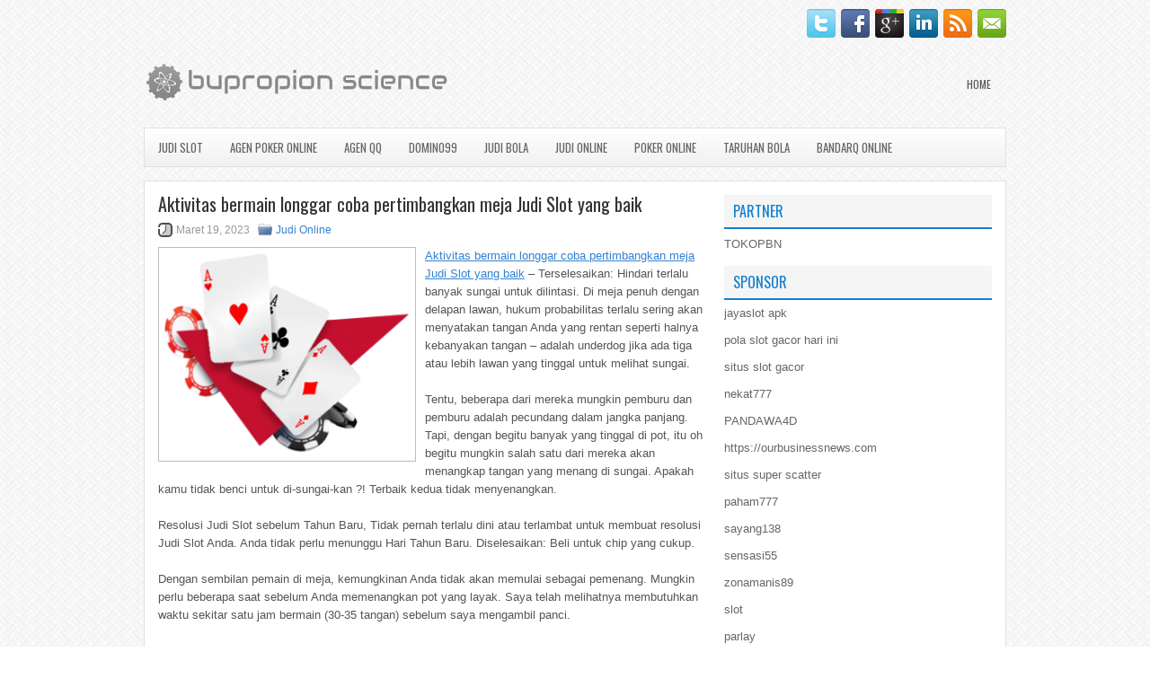

--- FILE ---
content_type: text/html; charset=UTF-8
request_url: http://www.coach-bags.us.org/aktivitas-bermain-longgar-coba-pertimbangkan-meja-judi-slot-yang-baik/
body_size: 10496
content:
 <!DOCTYPE html><html xmlns="http://www.w3.org/1999/xhtml" lang="id">
<head profile="http://gmpg.org/xfn/11">
<meta http-equiv="Content-Type" content="text/html; charset=UTF-8" />

<meta name="viewport" content="width=device-width, initial-scale=1.0"/>
<link rel="stylesheet" href="http://www.coach-bags.us.org/wp-content/themes/Adrical/lib/css/reset.css" type="text/css" media="screen, projection" />
<link rel="stylesheet" href="http://www.coach-bags.us.org/wp-content/themes/Adrical/lib/css/defaults.css" type="text/css" media="screen, projection" />
<!--[if lt IE 8]><link rel="stylesheet" href="http://www.coach-bags.us.org/wp-content/themes/Adrical/lib/css/ie.css" type="text/css" media="screen, projection" /><![endif]-->

<link rel="stylesheet" href="http://www.coach-bags.us.org/wp-content/themes/Adrical/style.css" type="text/css" media="screen, projection" />

<title>Aktivitas bermain longgar coba pertimbangkan meja Judi Slot yang baik &#8211; Bupropion</title>
<meta name='robots' content='max-image-preview:large' />
<link rel="alternate" type="application/rss+xml" title="Bupropion &raquo; Aktivitas bermain longgar coba pertimbangkan meja Judi Slot yang baik Umpan Komentar" href="http://www.coach-bags.us.org/aktivitas-bermain-longgar-coba-pertimbangkan-meja-judi-slot-yang-baik/feed/" />
<script type="text/javascript">
window._wpemojiSettings = {"baseUrl":"https:\/\/s.w.org\/images\/core\/emoji\/14.0.0\/72x72\/","ext":".png","svgUrl":"https:\/\/s.w.org\/images\/core\/emoji\/14.0.0\/svg\/","svgExt":".svg","source":{"concatemoji":"http:\/\/www.coach-bags.us.org\/wp-includes\/js\/wp-emoji-release.min.js?ver=6.2.2"}};
/*! This file is auto-generated */
!function(e,a,t){var n,r,o,i=a.createElement("canvas"),p=i.getContext&&i.getContext("2d");function s(e,t){p.clearRect(0,0,i.width,i.height),p.fillText(e,0,0);e=i.toDataURL();return p.clearRect(0,0,i.width,i.height),p.fillText(t,0,0),e===i.toDataURL()}function c(e){var t=a.createElement("script");t.src=e,t.defer=t.type="text/javascript",a.getElementsByTagName("head")[0].appendChild(t)}for(o=Array("flag","emoji"),t.supports={everything:!0,everythingExceptFlag:!0},r=0;r<o.length;r++)t.supports[o[r]]=function(e){if(p&&p.fillText)switch(p.textBaseline="top",p.font="600 32px Arial",e){case"flag":return s("\ud83c\udff3\ufe0f\u200d\u26a7\ufe0f","\ud83c\udff3\ufe0f\u200b\u26a7\ufe0f")?!1:!s("\ud83c\uddfa\ud83c\uddf3","\ud83c\uddfa\u200b\ud83c\uddf3")&&!s("\ud83c\udff4\udb40\udc67\udb40\udc62\udb40\udc65\udb40\udc6e\udb40\udc67\udb40\udc7f","\ud83c\udff4\u200b\udb40\udc67\u200b\udb40\udc62\u200b\udb40\udc65\u200b\udb40\udc6e\u200b\udb40\udc67\u200b\udb40\udc7f");case"emoji":return!s("\ud83e\udef1\ud83c\udffb\u200d\ud83e\udef2\ud83c\udfff","\ud83e\udef1\ud83c\udffb\u200b\ud83e\udef2\ud83c\udfff")}return!1}(o[r]),t.supports.everything=t.supports.everything&&t.supports[o[r]],"flag"!==o[r]&&(t.supports.everythingExceptFlag=t.supports.everythingExceptFlag&&t.supports[o[r]]);t.supports.everythingExceptFlag=t.supports.everythingExceptFlag&&!t.supports.flag,t.DOMReady=!1,t.readyCallback=function(){t.DOMReady=!0},t.supports.everything||(n=function(){t.readyCallback()},a.addEventListener?(a.addEventListener("DOMContentLoaded",n,!1),e.addEventListener("load",n,!1)):(e.attachEvent("onload",n),a.attachEvent("onreadystatechange",function(){"complete"===a.readyState&&t.readyCallback()})),(e=t.source||{}).concatemoji?c(e.concatemoji):e.wpemoji&&e.twemoji&&(c(e.twemoji),c(e.wpemoji)))}(window,document,window._wpemojiSettings);
</script>
<style type="text/css">
img.wp-smiley,
img.emoji {
	display: inline !important;
	border: none !important;
	box-shadow: none !important;
	height: 1em !important;
	width: 1em !important;
	margin: 0 0.07em !important;
	vertical-align: -0.1em !important;
	background: none !important;
	padding: 0 !important;
}
</style>
	<link rel='stylesheet' id='wp-block-library-css' href='http://www.coach-bags.us.org/wp-includes/css/dist/block-library/style.min.css?ver=6.2.2' type='text/css' media='all' />
<link rel='stylesheet' id='classic-theme-styles-css' href='http://www.coach-bags.us.org/wp-includes/css/classic-themes.min.css?ver=6.2.2' type='text/css' media='all' />
<style id='global-styles-inline-css' type='text/css'>
body{--wp--preset--color--black: #000000;--wp--preset--color--cyan-bluish-gray: #abb8c3;--wp--preset--color--white: #ffffff;--wp--preset--color--pale-pink: #f78da7;--wp--preset--color--vivid-red: #cf2e2e;--wp--preset--color--luminous-vivid-orange: #ff6900;--wp--preset--color--luminous-vivid-amber: #fcb900;--wp--preset--color--light-green-cyan: #7bdcb5;--wp--preset--color--vivid-green-cyan: #00d084;--wp--preset--color--pale-cyan-blue: #8ed1fc;--wp--preset--color--vivid-cyan-blue: #0693e3;--wp--preset--color--vivid-purple: #9b51e0;--wp--preset--gradient--vivid-cyan-blue-to-vivid-purple: linear-gradient(135deg,rgba(6,147,227,1) 0%,rgb(155,81,224) 100%);--wp--preset--gradient--light-green-cyan-to-vivid-green-cyan: linear-gradient(135deg,rgb(122,220,180) 0%,rgb(0,208,130) 100%);--wp--preset--gradient--luminous-vivid-amber-to-luminous-vivid-orange: linear-gradient(135deg,rgba(252,185,0,1) 0%,rgba(255,105,0,1) 100%);--wp--preset--gradient--luminous-vivid-orange-to-vivid-red: linear-gradient(135deg,rgba(255,105,0,1) 0%,rgb(207,46,46) 100%);--wp--preset--gradient--very-light-gray-to-cyan-bluish-gray: linear-gradient(135deg,rgb(238,238,238) 0%,rgb(169,184,195) 100%);--wp--preset--gradient--cool-to-warm-spectrum: linear-gradient(135deg,rgb(74,234,220) 0%,rgb(151,120,209) 20%,rgb(207,42,186) 40%,rgb(238,44,130) 60%,rgb(251,105,98) 80%,rgb(254,248,76) 100%);--wp--preset--gradient--blush-light-purple: linear-gradient(135deg,rgb(255,206,236) 0%,rgb(152,150,240) 100%);--wp--preset--gradient--blush-bordeaux: linear-gradient(135deg,rgb(254,205,165) 0%,rgb(254,45,45) 50%,rgb(107,0,62) 100%);--wp--preset--gradient--luminous-dusk: linear-gradient(135deg,rgb(255,203,112) 0%,rgb(199,81,192) 50%,rgb(65,88,208) 100%);--wp--preset--gradient--pale-ocean: linear-gradient(135deg,rgb(255,245,203) 0%,rgb(182,227,212) 50%,rgb(51,167,181) 100%);--wp--preset--gradient--electric-grass: linear-gradient(135deg,rgb(202,248,128) 0%,rgb(113,206,126) 100%);--wp--preset--gradient--midnight: linear-gradient(135deg,rgb(2,3,129) 0%,rgb(40,116,252) 100%);--wp--preset--duotone--dark-grayscale: url('#wp-duotone-dark-grayscale');--wp--preset--duotone--grayscale: url('#wp-duotone-grayscale');--wp--preset--duotone--purple-yellow: url('#wp-duotone-purple-yellow');--wp--preset--duotone--blue-red: url('#wp-duotone-blue-red');--wp--preset--duotone--midnight: url('#wp-duotone-midnight');--wp--preset--duotone--magenta-yellow: url('#wp-duotone-magenta-yellow');--wp--preset--duotone--purple-green: url('#wp-duotone-purple-green');--wp--preset--duotone--blue-orange: url('#wp-duotone-blue-orange');--wp--preset--font-size--small: 13px;--wp--preset--font-size--medium: 20px;--wp--preset--font-size--large: 36px;--wp--preset--font-size--x-large: 42px;--wp--preset--spacing--20: 0.44rem;--wp--preset--spacing--30: 0.67rem;--wp--preset--spacing--40: 1rem;--wp--preset--spacing--50: 1.5rem;--wp--preset--spacing--60: 2.25rem;--wp--preset--spacing--70: 3.38rem;--wp--preset--spacing--80: 5.06rem;--wp--preset--shadow--natural: 6px 6px 9px rgba(0, 0, 0, 0.2);--wp--preset--shadow--deep: 12px 12px 50px rgba(0, 0, 0, 0.4);--wp--preset--shadow--sharp: 6px 6px 0px rgba(0, 0, 0, 0.2);--wp--preset--shadow--outlined: 6px 6px 0px -3px rgba(255, 255, 255, 1), 6px 6px rgba(0, 0, 0, 1);--wp--preset--shadow--crisp: 6px 6px 0px rgba(0, 0, 0, 1);}:where(.is-layout-flex){gap: 0.5em;}body .is-layout-flow > .alignleft{float: left;margin-inline-start: 0;margin-inline-end: 2em;}body .is-layout-flow > .alignright{float: right;margin-inline-start: 2em;margin-inline-end: 0;}body .is-layout-flow > .aligncenter{margin-left: auto !important;margin-right: auto !important;}body .is-layout-constrained > .alignleft{float: left;margin-inline-start: 0;margin-inline-end: 2em;}body .is-layout-constrained > .alignright{float: right;margin-inline-start: 2em;margin-inline-end: 0;}body .is-layout-constrained > .aligncenter{margin-left: auto !important;margin-right: auto !important;}body .is-layout-constrained > :where(:not(.alignleft):not(.alignright):not(.alignfull)){max-width: var(--wp--style--global--content-size);margin-left: auto !important;margin-right: auto !important;}body .is-layout-constrained > .alignwide{max-width: var(--wp--style--global--wide-size);}body .is-layout-flex{display: flex;}body .is-layout-flex{flex-wrap: wrap;align-items: center;}body .is-layout-flex > *{margin: 0;}:where(.wp-block-columns.is-layout-flex){gap: 2em;}.has-black-color{color: var(--wp--preset--color--black) !important;}.has-cyan-bluish-gray-color{color: var(--wp--preset--color--cyan-bluish-gray) !important;}.has-white-color{color: var(--wp--preset--color--white) !important;}.has-pale-pink-color{color: var(--wp--preset--color--pale-pink) !important;}.has-vivid-red-color{color: var(--wp--preset--color--vivid-red) !important;}.has-luminous-vivid-orange-color{color: var(--wp--preset--color--luminous-vivid-orange) !important;}.has-luminous-vivid-amber-color{color: var(--wp--preset--color--luminous-vivid-amber) !important;}.has-light-green-cyan-color{color: var(--wp--preset--color--light-green-cyan) !important;}.has-vivid-green-cyan-color{color: var(--wp--preset--color--vivid-green-cyan) !important;}.has-pale-cyan-blue-color{color: var(--wp--preset--color--pale-cyan-blue) !important;}.has-vivid-cyan-blue-color{color: var(--wp--preset--color--vivid-cyan-blue) !important;}.has-vivid-purple-color{color: var(--wp--preset--color--vivid-purple) !important;}.has-black-background-color{background-color: var(--wp--preset--color--black) !important;}.has-cyan-bluish-gray-background-color{background-color: var(--wp--preset--color--cyan-bluish-gray) !important;}.has-white-background-color{background-color: var(--wp--preset--color--white) !important;}.has-pale-pink-background-color{background-color: var(--wp--preset--color--pale-pink) !important;}.has-vivid-red-background-color{background-color: var(--wp--preset--color--vivid-red) !important;}.has-luminous-vivid-orange-background-color{background-color: var(--wp--preset--color--luminous-vivid-orange) !important;}.has-luminous-vivid-amber-background-color{background-color: var(--wp--preset--color--luminous-vivid-amber) !important;}.has-light-green-cyan-background-color{background-color: var(--wp--preset--color--light-green-cyan) !important;}.has-vivid-green-cyan-background-color{background-color: var(--wp--preset--color--vivid-green-cyan) !important;}.has-pale-cyan-blue-background-color{background-color: var(--wp--preset--color--pale-cyan-blue) !important;}.has-vivid-cyan-blue-background-color{background-color: var(--wp--preset--color--vivid-cyan-blue) !important;}.has-vivid-purple-background-color{background-color: var(--wp--preset--color--vivid-purple) !important;}.has-black-border-color{border-color: var(--wp--preset--color--black) !important;}.has-cyan-bluish-gray-border-color{border-color: var(--wp--preset--color--cyan-bluish-gray) !important;}.has-white-border-color{border-color: var(--wp--preset--color--white) !important;}.has-pale-pink-border-color{border-color: var(--wp--preset--color--pale-pink) !important;}.has-vivid-red-border-color{border-color: var(--wp--preset--color--vivid-red) !important;}.has-luminous-vivid-orange-border-color{border-color: var(--wp--preset--color--luminous-vivid-orange) !important;}.has-luminous-vivid-amber-border-color{border-color: var(--wp--preset--color--luminous-vivid-amber) !important;}.has-light-green-cyan-border-color{border-color: var(--wp--preset--color--light-green-cyan) !important;}.has-vivid-green-cyan-border-color{border-color: var(--wp--preset--color--vivid-green-cyan) !important;}.has-pale-cyan-blue-border-color{border-color: var(--wp--preset--color--pale-cyan-blue) !important;}.has-vivid-cyan-blue-border-color{border-color: var(--wp--preset--color--vivid-cyan-blue) !important;}.has-vivid-purple-border-color{border-color: var(--wp--preset--color--vivid-purple) !important;}.has-vivid-cyan-blue-to-vivid-purple-gradient-background{background: var(--wp--preset--gradient--vivid-cyan-blue-to-vivid-purple) !important;}.has-light-green-cyan-to-vivid-green-cyan-gradient-background{background: var(--wp--preset--gradient--light-green-cyan-to-vivid-green-cyan) !important;}.has-luminous-vivid-amber-to-luminous-vivid-orange-gradient-background{background: var(--wp--preset--gradient--luminous-vivid-amber-to-luminous-vivid-orange) !important;}.has-luminous-vivid-orange-to-vivid-red-gradient-background{background: var(--wp--preset--gradient--luminous-vivid-orange-to-vivid-red) !important;}.has-very-light-gray-to-cyan-bluish-gray-gradient-background{background: var(--wp--preset--gradient--very-light-gray-to-cyan-bluish-gray) !important;}.has-cool-to-warm-spectrum-gradient-background{background: var(--wp--preset--gradient--cool-to-warm-spectrum) !important;}.has-blush-light-purple-gradient-background{background: var(--wp--preset--gradient--blush-light-purple) !important;}.has-blush-bordeaux-gradient-background{background: var(--wp--preset--gradient--blush-bordeaux) !important;}.has-luminous-dusk-gradient-background{background: var(--wp--preset--gradient--luminous-dusk) !important;}.has-pale-ocean-gradient-background{background: var(--wp--preset--gradient--pale-ocean) !important;}.has-electric-grass-gradient-background{background: var(--wp--preset--gradient--electric-grass) !important;}.has-midnight-gradient-background{background: var(--wp--preset--gradient--midnight) !important;}.has-small-font-size{font-size: var(--wp--preset--font-size--small) !important;}.has-medium-font-size{font-size: var(--wp--preset--font-size--medium) !important;}.has-large-font-size{font-size: var(--wp--preset--font-size--large) !important;}.has-x-large-font-size{font-size: var(--wp--preset--font-size--x-large) !important;}
.wp-block-navigation a:where(:not(.wp-element-button)){color: inherit;}
:where(.wp-block-columns.is-layout-flex){gap: 2em;}
.wp-block-pullquote{font-size: 1.5em;line-height: 1.6;}
</style>
<script type='text/javascript' src='http://www.coach-bags.us.org/wp-includes/js/jquery/jquery.min.js?ver=3.6.4' id='jquery-core-js'></script>
<script type='text/javascript' src='http://www.coach-bags.us.org/wp-includes/js/jquery/jquery-migrate.min.js?ver=3.4.0' id='jquery-migrate-js'></script>
<script type='text/javascript' src='http://www.coach-bags.us.org/wp-content/themes/Adrical/lib/js/superfish.js?ver=6.2.2' id='superfish-js'></script>
<script type='text/javascript' src='http://www.coach-bags.us.org/wp-content/themes/Adrical/lib/js/jquery.mobilemenu.js?ver=6.2.2' id='mobilemenu-js'></script>
<link rel="https://api.w.org/" href="http://www.coach-bags.us.org/wp-json/" /><link rel="alternate" type="application/json" href="http://www.coach-bags.us.org/wp-json/wp/v2/posts/3392" /><link rel="EditURI" type="application/rsd+xml" title="RSD" href="http://www.coach-bags.us.org/xmlrpc.php?rsd" />
<link rel="wlwmanifest" type="application/wlwmanifest+xml" href="http://www.coach-bags.us.org/wp-includes/wlwmanifest.xml" />

<link rel="canonical" href="http://www.coach-bags.us.org/aktivitas-bermain-longgar-coba-pertimbangkan-meja-judi-slot-yang-baik/" />
<link rel='shortlink' href='http://www.coach-bags.us.org/?p=3392' />
<link rel="alternate" type="application/json+oembed" href="http://www.coach-bags.us.org/wp-json/oembed/1.0/embed?url=http%3A%2F%2Fwww.coach-bags.us.org%2Faktivitas-bermain-longgar-coba-pertimbangkan-meja-judi-slot-yang-baik%2F" />
<link rel="alternate" type="text/xml+oembed" href="http://www.coach-bags.us.org/wp-json/oembed/1.0/embed?url=http%3A%2F%2Fwww.coach-bags.us.org%2Faktivitas-bermain-longgar-coba-pertimbangkan-meja-judi-slot-yang-baik%2F&#038;format=xml" />
<link rel="shortcut icon" href="http://www.coach-bags.us.org/wp-content/uploads/2020/06/f.png" type="image/x-icon" />
<link rel="alternate" type="application/rss+xml" title="Bupropion RSS Feed" href="http://www.coach-bags.us.org/feed/" />
<link rel="pingback" href="http://www.coach-bags.us.org/xmlrpc.php" />

</head>

<body class="post-template-default single single-post postid-3392 single-format-standard">

<div id="container">

    <div class="clearfix">
    
        <div id="top-social-profiles">
                        <ul class="widget-container"><li class="social-profiles-widget">
            <a href="http://twitter.com/" target="_blank"><img title="Twitter" alt="Twitter" src="http://www.coach-bags.us.org/wp-content/themes/Adrical/images/social-profiles/twitter.png" /></a><a href="http://facebook.com/" target="_blank"><img title="Facebook" alt="Facebook" src="http://www.coach-bags.us.org/wp-content/themes/Adrical/images/social-profiles/facebook.png" /></a><a href="https://plus.google.com/" target="_blank"><img title="Google Plus" alt="Google Plus" src="http://www.coach-bags.us.org/wp-content/themes/Adrical/images/social-profiles/gplus.png" /></a><a href="http://www.linkedin.com/" target="_blank"><img title="LinkedIn" alt="LinkedIn" src="http://www.coach-bags.us.org/wp-content/themes/Adrical/images/social-profiles/linkedin.png" /></a><a href="http://www.coach-bags.us.org/feed/" target="_blank"><img title="RSS Feed" alt="RSS Feed" src="http://www.coach-bags.us.org/wp-content/themes/Adrical/images/social-profiles/rss.png" /></a><a href="/cdn-cgi/l/email-protection#6811071d1a280d05090104460b0705" target="_blank"><img title="Email" alt="Email" src="http://www.coach-bags.us.org/wp-content/themes/Adrical/images/social-profiles/email.png" /></a>            </li></ul>
                    </div>
        
    </div>
    
    <div id="header">
    
        <div class="logo">
         
            <a href="http://www.coach-bags.us.org"><img src="http://www.coach-bags.us.org/wp-content/uploads/2020/06/logo.png" alt="Bupropion" title="Bupropion" /></a>
         
        </div><!-- .logo -->

        <div class="header-right">
            			        <div class="menu-primary-container">
			<ul class="menus menu-primary">
                <li ><a href="http://www.coach-bags.us.org">Home</a></li>
							</ul>
		</div>
                      <!--.primary menu--> 	
                </div><!-- .header-right -->
        
    </div><!-- #header -->
    
            <div class="clearfix">
            			<div class="menu-secondary-container"><ul id="menu-primary" class="menus menu-secondary"><li id="menu-item-3150" class="menu-item menu-item-type-taxonomy menu-item-object-category menu-item-3150"><a href="http://www.coach-bags.us.org/category/judi-slot/">Judi Slot</a></li>
<li id="menu-item-160" class="menu-item menu-item-type-taxonomy menu-item-object-category menu-item-160"><a href="http://www.coach-bags.us.org/category/agen-poker-online/">Agen Poker Online</a></li>
<li id="menu-item-161" class="menu-item menu-item-type-taxonomy menu-item-object-category menu-item-161"><a href="http://www.coach-bags.us.org/category/agen-qq/">Agen QQ</a></li>
<li id="menu-item-162" class="menu-item menu-item-type-taxonomy menu-item-object-category menu-item-162"><a href="http://www.coach-bags.us.org/category/domino99/">Domino99</a></li>
<li id="menu-item-163" class="menu-item menu-item-type-taxonomy menu-item-object-category menu-item-163"><a href="http://www.coach-bags.us.org/category/judi-bola/">Judi Bola</a></li>
<li id="menu-item-164" class="menu-item menu-item-type-taxonomy menu-item-object-category current-post-ancestor current-menu-parent current-post-parent menu-item-164"><a href="http://www.coach-bags.us.org/category/judi-online/">Judi Online</a></li>
<li id="menu-item-165" class="menu-item menu-item-type-taxonomy menu-item-object-category menu-item-165"><a href="http://www.coach-bags.us.org/category/poker-online/">Poker Online</a></li>
<li id="menu-item-166" class="menu-item menu-item-type-taxonomy menu-item-object-category menu-item-166"><a href="http://www.coach-bags.us.org/category/taruhan-bola/">Taruhan Bola</a></li>
<li id="menu-item-167" class="menu-item menu-item-type-taxonomy menu-item-object-category menu-item-167"><a href="http://www.coach-bags.us.org/category/bandarq-online/">BandarQ Online</a></li>
</ul></div>              <!--.secondary menu--> 	
                </div>
    
    <div id="main">
    
            
        <div id="content">
            
                    
            
    <div class="post post-single clearfix post-3392 type-post status-publish format-standard has-post-thumbnail hentry category-judi-online tag-casino tag-judi tag-poker tag-slot tag-togel" id="post-3392">
    
        <h2 class="title">Aktivitas bermain longgar coba pertimbangkan meja Judi Slot yang baik</h2>
        
        <div class="postmeta-primary">
    
            <span class="meta_date">Maret 19, 2023</span>
           &nbsp; <span class="meta_categories"><a href="http://www.coach-bags.us.org/category/judi-online/" rel="category tag">Judi Online</a></span>
    
                 
        </div>
        
        <div class="entry clearfix">
            
            <img width="273" height="225" src="http://www.coach-bags.us.org/wp-content/uploads/2021/04/A26.png" class="alignleft featured_image wp-post-image" alt="" decoding="async" srcset="http://www.coach-bags.us.org/wp-content/uploads/2021/04/A26.png 314w, http://www.coach-bags.us.org/wp-content/uploads/2021/04/A26-300x247.png 300w" sizes="(max-width: 273px) 100vw, 273px" />            
            <p><a href="http://www.coach-bags.us.org/aktivitas-bermain-longgar-coba-pertimbangkan-meja-judi-slot-yang-baik/">Aktivitas bermain longgar coba pertimbangkan meja Judi Slot yang baik</a> &#8211; Terselesaikan: Hindari terlalu banyak sungai untuk dilintasi. Di meja penuh dengan delapan lawan, hukum probabilitas terlalu sering akan menyatakan tangan Anda yang rentan seperti halnya kebanyakan tangan &#8211; adalah underdog jika ada tiga atau lebih lawan yang tinggal untuk melihat sungai.</p>
<p>Tentu, beberapa dari mereka mungkin pemburu dan pemburu adalah pecundang dalam jangka panjang. Tapi, dengan begitu banyak yang tinggal di pot, itu oh begitu mungkin salah satu dari mereka akan menangkap tangan yang menang di sungai. Apakah kamu tidak benci untuk di-sungai-kan ?! Terbaik kedua tidak menyenangkan.</p>
<p>Resolusi Judi Slot sebelum Tahun Baru, Tidak pernah terlalu dini atau terlambat untuk membuat resolusi Judi Slot Anda. Anda tidak perlu menunggu Hari Tahun Baru. Diselesaikan: Beli untuk chip yang cukup.</p>
<p>Dengan sembilan pemain di meja, kemungkinan Anda tidak akan memulai sebagai pemenang. Mungkin perlu beberapa saat sebelum Anda memenangkan pot yang layak. Saya telah melihatnya membutuhkan waktu sekitar satu jam bermain (30-35 tangan) sebelum saya mengambil panci.</p>
<p>Beberapa gertakan yang baik dapat membantu menopang tumpukan yang semakin menipis itu. Tentu saja, Anda lebih suka tidak perlu melakukan apa-apa ketika Anda akhirnya terhubung dengan tangan monster; cepat atau lambat, itu pasti akan terjadi &#8211; dan kemudian Anda tidak dapat membangun pot &#8220;Anda&#8221;. Alternatifnya adalah membeli lebih banyak chip saat gim berlangsung sebelum tumpukan Anda terlalu rendah.</p>
<p>Jika Anda bermain di meja yang longgar, pertimbangkan perubahan meja. Semakin sering Anda mendapatkan sungai, semakin besar kemungkinan Anda akan pulang sebagai pecundang. Itu hanya masalah probabilitas.</p>
<p>Diselesaikan: Lipat kartu hole Anda lebih sering saat ada kenaikan preflop kunjungi agen <a href="https://139.59.241.54/">judi slot gacor</a>. Jika Anda menggunakan Algoritma Hold&#8217;em, Anda sudah tahu kartu hole mana yang bisa dimainkan sebelumnya. Tetapi bagaimana jika taruhan dinaikkan sebelum Anda harus bertindak? Jawab: Maka Anda membutuhkan tangan awal yang lebih baik &#8211; setidaknya satu poin lebih tinggi dari kriteria yang dipublikasikan. Bahkan lebih banyak poin jika raiser adalah pemain yang ketat.</p>
<p>&nbsp;</p>
    
        </div>
        
        <div class="postmeta-secondary"><span class="meta_tags"><a href="http://www.coach-bags.us.org/tag/casino/" rel="tag">Casino</a>, <a href="http://www.coach-bags.us.org/tag/judi/" rel="tag">Judi</a>, <a href="http://www.coach-bags.us.org/tag/poker/" rel="tag">Poker</a>, <a href="http://www.coach-bags.us.org/tag/slot/" rel="tag">Slot</a>, <a href="http://www.coach-bags.us.org/tag/togel/" rel="tag">Togel</a></span></div> 
        
    
    </div><!-- Post ID 3392 -->
    
                
                    
        </div><!-- #content -->
    
        
<div id="sidebar-primary">
	
		<ul class="widget_text widget-container">
			<li id="custom_html-6" class="widget_text widget widget_custom_html">
				<h3 class="widgettitle">PARTNER</h3>
				<div class="textwidget custom-html-widget"><a href="https://www.tokopbn.com/">TOKOPBN</a></div>
			</li>
		</ul>
		
		<ul class="widget-container">
			<li id="sponsor" class="widget widget_meta">
				<h3 class="widgettitle">Sponsor</h3>			
				<ul>
					<li><a href="https://moodle2.unicv.cv/">jayaslot apk</a></li>
                    		<li><a href="https://nilsvengewine.com/howdy-1">pola slot gacor hari ini</a></li>
                    		<li><a href="https://drinkbetera.com/products/rhubarb-hibiscus">situs slot gacor</a></li>
                    		<li><a href="https://www.bumdespangasi.com/Kontak/">nekat777</a></li>
                    		<li><a href="https://pandawa4d.it.com/">PANDAWA4D</a></li>
                    		<li><a href="https://ourbusinessnews.com">https://ourbusinessnews.com</a></li>
                    		<li><a href="https://herasmomeoz.gov.co/transparencia/">situs super scatter</a></li>
                    		<li><a href="https://hotelmpd.es/galeria/">paham777</a></li>
                    		<li><a href="https://gaenzlemarketing.com/digital-marketing-services/marketing-partnerships-capital-management-and-private-equity-firms/">sayang138</a></li>
                    		<li><a href="https://sensasi55x1000.com">sensasi55</a></li>
                    		<li><a href="https://zonamanis89.id/">zonamanis89</a></li>
                    		<li><a href="https://vishwakarmayojana.com/">slot</a></li>
                    		<li><a href="https://www.uppercrustpizzacathedralcity.com/">parlay</a></li>
                    		<li><a href="https://www.lesvalades.com/">slot online gacor</a></li>
                    		<li><a href="https://www.philippineshonolulu.org/">judi slot gacor</a></li>
                    						</ul>
			</li>
		</ul>

    <ul class="widget-container"><li id="meta-4" class="widget widget_meta"><h3 class="widgettitle">Meta</h3>
		<ul>
						<li><a href="http://www.coach-bags.us.org/wp-login.php">Masuk</a></li>
			<li><a href="http://www.coach-bags.us.org/feed/">Feed entri</a></li>
			<li><a href="http://www.coach-bags.us.org/comments/feed/">Feed komentar</a></li>

			<li><a href="https://wordpress.org/">WordPress.org</a></li>
		</ul>

		</li></ul><ul class="widget-container"><li id="search-4" class="widget widget_search"> 
<div id="search" title="Type and hit enter">
    <form method="get" id="searchform" action="http://www.coach-bags.us.org/"> 
        <input type="text" value="Search" 
            name="s" id="s"  onblur="if (this.value == '')  {this.value = 'Search';}"  
            onfocus="if (this.value == 'Search') {this.value = '';}" 
        />
    </form>
</div><!-- #search --></li></ul><ul class="widget-container"><li id="archives-4" class="widget widget_archive"><h3 class="widgettitle">Arsip</h3>
			<ul>
					<li><a href='http://www.coach-bags.us.org/2026/01/'>Januari 2026</a>&nbsp;(10)</li>
	<li><a href='http://www.coach-bags.us.org/2025/12/'>Desember 2025</a>&nbsp;(27)</li>
	<li><a href='http://www.coach-bags.us.org/2025/11/'>November 2025</a>&nbsp;(29)</li>
	<li><a href='http://www.coach-bags.us.org/2025/10/'>Oktober 2025</a>&nbsp;(24)</li>
	<li><a href='http://www.coach-bags.us.org/2025/09/'>September 2025</a>&nbsp;(24)</li>
	<li><a href='http://www.coach-bags.us.org/2025/08/'>Agustus 2025</a>&nbsp;(7)</li>
	<li><a href='http://www.coach-bags.us.org/2025/07/'>Juli 2025</a>&nbsp;(23)</li>
	<li><a href='http://www.coach-bags.us.org/2025/06/'>Juni 2025</a>&nbsp;(23)</li>
	<li><a href='http://www.coach-bags.us.org/2025/05/'>Mei 2025</a>&nbsp;(14)</li>
	<li><a href='http://www.coach-bags.us.org/2025/04/'>April 2025</a>&nbsp;(26)</li>
	<li><a href='http://www.coach-bags.us.org/2025/03/'>Maret 2025</a>&nbsp;(40)</li>
	<li><a href='http://www.coach-bags.us.org/2025/02/'>Februari 2025</a>&nbsp;(30)</li>
	<li><a href='http://www.coach-bags.us.org/2025/01/'>Januari 2025</a>&nbsp;(32)</li>
	<li><a href='http://www.coach-bags.us.org/2024/12/'>Desember 2024</a>&nbsp;(35)</li>
	<li><a href='http://www.coach-bags.us.org/2024/11/'>November 2024</a>&nbsp;(36)</li>
	<li><a href='http://www.coach-bags.us.org/2024/10/'>Oktober 2024</a>&nbsp;(33)</li>
	<li><a href='http://www.coach-bags.us.org/2024/09/'>September 2024</a>&nbsp;(39)</li>
	<li><a href='http://www.coach-bags.us.org/2024/08/'>Agustus 2024</a>&nbsp;(50)</li>
	<li><a href='http://www.coach-bags.us.org/2024/07/'>Juli 2024</a>&nbsp;(44)</li>
	<li><a href='http://www.coach-bags.us.org/2024/06/'>Juni 2024</a>&nbsp;(51)</li>
	<li><a href='http://www.coach-bags.us.org/2024/05/'>Mei 2024</a>&nbsp;(36)</li>
	<li><a href='http://www.coach-bags.us.org/2024/04/'>April 2024</a>&nbsp;(37)</li>
	<li><a href='http://www.coach-bags.us.org/2024/03/'>Maret 2024</a>&nbsp;(43)</li>
	<li><a href='http://www.coach-bags.us.org/2024/02/'>Februari 2024</a>&nbsp;(36)</li>
	<li><a href='http://www.coach-bags.us.org/2024/01/'>Januari 2024</a>&nbsp;(34)</li>
	<li><a href='http://www.coach-bags.us.org/2023/12/'>Desember 2023</a>&nbsp;(23)</li>
	<li><a href='http://www.coach-bags.us.org/2023/11/'>November 2023</a>&nbsp;(27)</li>
	<li><a href='http://www.coach-bags.us.org/2023/10/'>Oktober 2023</a>&nbsp;(36)</li>
	<li><a href='http://www.coach-bags.us.org/2023/09/'>September 2023</a>&nbsp;(24)</li>
	<li><a href='http://www.coach-bags.us.org/2023/08/'>Agustus 2023</a>&nbsp;(34)</li>
	<li><a href='http://www.coach-bags.us.org/2023/07/'>Juli 2023</a>&nbsp;(41)</li>
	<li><a href='http://www.coach-bags.us.org/2023/06/'>Juni 2023</a>&nbsp;(35)</li>
	<li><a href='http://www.coach-bags.us.org/2023/05/'>Mei 2023</a>&nbsp;(43)</li>
	<li><a href='http://www.coach-bags.us.org/2023/04/'>April 2023</a>&nbsp;(35)</li>
	<li><a href='http://www.coach-bags.us.org/2023/03/'>Maret 2023</a>&nbsp;(33)</li>
	<li><a href='http://www.coach-bags.us.org/2023/02/'>Februari 2023</a>&nbsp;(29)</li>
	<li><a href='http://www.coach-bags.us.org/2023/01/'>Januari 2023</a>&nbsp;(35)</li>
	<li><a href='http://www.coach-bags.us.org/2022/12/'>Desember 2022</a>&nbsp;(22)</li>
	<li><a href='http://www.coach-bags.us.org/2022/11/'>November 2022</a>&nbsp;(37)</li>
	<li><a href='http://www.coach-bags.us.org/2022/10/'>Oktober 2022</a>&nbsp;(37)</li>
	<li><a href='http://www.coach-bags.us.org/2022/09/'>September 2022</a>&nbsp;(32)</li>
	<li><a href='http://www.coach-bags.us.org/2022/08/'>Agustus 2022</a>&nbsp;(35)</li>
	<li><a href='http://www.coach-bags.us.org/2022/07/'>Juli 2022</a>&nbsp;(35)</li>
	<li><a href='http://www.coach-bags.us.org/2022/06/'>Juni 2022</a>&nbsp;(37)</li>
	<li><a href='http://www.coach-bags.us.org/2022/05/'>Mei 2022</a>&nbsp;(44)</li>
	<li><a href='http://www.coach-bags.us.org/2022/04/'>April 2022</a>&nbsp;(31)</li>
	<li><a href='http://www.coach-bags.us.org/2022/03/'>Maret 2022</a>&nbsp;(35)</li>
	<li><a href='http://www.coach-bags.us.org/2022/02/'>Februari 2022</a>&nbsp;(34)</li>
	<li><a href='http://www.coach-bags.us.org/2022/01/'>Januari 2022</a>&nbsp;(28)</li>
	<li><a href='http://www.coach-bags.us.org/2021/12/'>Desember 2021</a>&nbsp;(36)</li>
	<li><a href='http://www.coach-bags.us.org/2021/11/'>November 2021</a>&nbsp;(20)</li>
	<li><a href='http://www.coach-bags.us.org/2021/10/'>Oktober 2021</a>&nbsp;(26)</li>
	<li><a href='http://www.coach-bags.us.org/2021/09/'>September 2021</a>&nbsp;(26)</li>
	<li><a href='http://www.coach-bags.us.org/2021/08/'>Agustus 2021</a>&nbsp;(16)</li>
	<li><a href='http://www.coach-bags.us.org/2021/07/'>Juli 2021</a>&nbsp;(25)</li>
	<li><a href='http://www.coach-bags.us.org/2021/06/'>Juni 2021</a>&nbsp;(17)</li>
	<li><a href='http://www.coach-bags.us.org/2021/05/'>Mei 2021</a>&nbsp;(11)</li>
	<li><a href='http://www.coach-bags.us.org/2021/04/'>April 2021</a>&nbsp;(8)</li>
	<li><a href='http://www.coach-bags.us.org/2021/03/'>Maret 2021</a>&nbsp;(16)</li>
	<li><a href='http://www.coach-bags.us.org/2021/02/'>Februari 2021</a>&nbsp;(6)</li>
	<li><a href='http://www.coach-bags.us.org/2021/01/'>Januari 2021</a>&nbsp;(8)</li>
	<li><a href='http://www.coach-bags.us.org/2020/12/'>Desember 2020</a>&nbsp;(10)</li>
	<li><a href='http://www.coach-bags.us.org/2020/11/'>November 2020</a>&nbsp;(13)</li>
	<li><a href='http://www.coach-bags.us.org/2020/10/'>Oktober 2020</a>&nbsp;(10)</li>
	<li><a href='http://www.coach-bags.us.org/2020/09/'>September 2020</a>&nbsp;(16)</li>
	<li><a href='http://www.coach-bags.us.org/2020/08/'>Agustus 2020</a>&nbsp;(4)</li>
	<li><a href='http://www.coach-bags.us.org/2020/07/'>Juli 2020</a>&nbsp;(11)</li>
	<li><a href='http://www.coach-bags.us.org/2020/06/'>Juni 2020</a>&nbsp;(12)</li>
	<li><a href='http://www.coach-bags.us.org/2020/05/'>Mei 2020</a>&nbsp;(2)</li>
			</ul>

			</li></ul><ul class="widget-container"><li id="categories-3" class="widget widget_categories"><h3 class="widgettitle">Kategori</h3>
			<ul>
					<li class="cat-item cat-item-47"><a href="http://www.coach-bags.us.org/category/casino-online/">Casino Online</a> (495)
</li>
	<li class="cat-item cat-item-7"><a href="http://www.coach-bags.us.org/category/judi-online/">Judi Online</a> (661)
</li>
	<li class="cat-item cat-item-60"><a href="http://www.coach-bags.us.org/category/judi-slot/">Judi Slot</a> (108)
</li>
	<li class="cat-item cat-item-6"><a href="http://www.coach-bags.us.org/category/poker-online/">Poker Online</a> (484)
</li>
	<li class="cat-item cat-item-57"><a href="http://www.coach-bags.us.org/category/togel-online/">Togel Online</a> (135)
</li>
			</ul>

			</li></ul>
		<ul class="widget-container"><li id="recent-posts-4" class="widget widget_recent_entries">
		<h3 class="widgettitle">Pos-pos Terbaru</h3>
		<ul>
											<li>
					<a href="http://www.coach-bags.us.org/new-jersey-membuat-rekor-penghasilan-toto-2026-online-untuk-bulan-kedua-beruntun/">New Jersey Membuat Rekor Penghasilan Toto 2026 Online Untuk Bulan Kedua Beruntun</a>
											<span class="post-date">Januari 9, 2026</span>
									</li>
											<li>
					<a href="http://www.coach-bags.us.org/keterampilan-semakin-berguna-dibanding-peruntungan-buat-pemain-togel-2026-serius/">Keterampilan semakin berguna dibanding peruntungan buat pemain Togel 2026 serius</a>
											<span class="post-date">Januari 8, 2026</span>
									</li>
											<li>
					<a href="http://www.coach-bags.us.org/sheldon-adelson-cerdas-dan-trampil-mengenai-slot-2025/">Sheldon Adelson cerdas dan trampil mengenai Slot 2025</a>
											<span class="post-date">Januari 6, 2026</span>
									</li>
											<li>
					<a href="http://www.coach-bags.us.org/zone-slot-qq-2026-menawarkan-pemain-baru-bonus-setoran-100-persen/">Zone Slot QQ 2026 Menawarkan Pemain Baru Bonus Setoran 100 Persen</a>
											<span class="post-date">Januari 5, 2026</span>
									</li>
											<li>
					<a href="http://www.coach-bags.us.org/di-spanyol-21-slot-gacor-pemain-selalu-mengalahkan-slot-gacor-dealer/">Di Spanyol 21 Slot Gacor pemain selalu mengalahkan Slot Gacor dealer</a>
											<span class="post-date">Januari 5, 2026</span>
									</li>
					</ul>

		</li></ul><ul class="widget-container"><li id="tag_cloud-2" class="widget widget_tag_cloud"><h3 class="widgettitle">Tag</h3><div class="tagcloud"><a href="http://www.coach-bags.us.org/tag/agen-bandarq/" class="tag-cloud-link tag-link-24 tag-link-position-1" style="font-size: 8pt;" aria-label="Agen BandarQ (1 item)">Agen BandarQ</a>
<a href="http://www.coach-bags.us.org/tag/agen-judi-online/" class="tag-cloud-link tag-link-14 tag-link-position-2" style="font-size: 8.8484848484848pt;" aria-label="Agen Judi Online (2 item)">Agen Judi Online</a>
<a href="http://www.coach-bags.us.org/tag/agen-poker/" class="tag-cloud-link tag-link-25 tag-link-position-3" style="font-size: 8pt;" aria-label="Agen Poker (1 item)">Agen Poker</a>
<a href="http://www.coach-bags.us.org/tag/agen-qq-online/" class="tag-cloud-link tag-link-20 tag-link-position-4" style="font-size: 8.8484848484848pt;" aria-label="Agen QQ Online (2 item)">Agen QQ Online</a>
<a href="http://www.coach-bags.us.org/tag/agungqq/" class="tag-cloud-link tag-link-21 tag-link-position-5" style="font-size: 8pt;" aria-label="AgungQQ (1 item)">AgungQQ</a>
<a href="http://www.coach-bags.us.org/tag/bandar/" class="tag-cloud-link tag-link-31 tag-link-position-6" style="font-size: 9.8855218855219pt;" aria-label="Bandar (4 item)">Bandar</a>
<a href="http://www.coach-bags.us.org/tag/bandarqq/" class="tag-cloud-link tag-link-13 tag-link-position-7" style="font-size: 8.8484848484848pt;" aria-label="BandarQQ (2 item)">BandarQQ</a>
<a href="http://www.coach-bags.us.org/tag/bet/" class="tag-cloud-link tag-link-52 tag-link-position-8" style="font-size: 8.8484848484848pt;" aria-label="Bet (2 item)">Bet</a>
<a href="http://www.coach-bags.us.org/tag/blackjack/" class="tag-cloud-link tag-link-16 tag-link-position-9" style="font-size: 8.8484848484848pt;" aria-label="Blackjack (2 item)">Blackjack</a>
<a href="http://www.coach-bags.us.org/tag/bola/" class="tag-cloud-link tag-link-42 tag-link-position-10" style="font-size: 9.8855218855219pt;" aria-label="Bola (4 item)">Bola</a>
<a href="http://www.coach-bags.us.org/tag/caisno/" class="tag-cloud-link tag-link-59 tag-link-position-11" style="font-size: 8pt;" aria-label="Caisno (1 item)">Caisno</a>
<a href="http://www.coach-bags.us.org/tag/capsa-susun/" class="tag-cloud-link tag-link-17 tag-link-position-12" style="font-size: 9.4141414141414pt;" aria-label="Capsa Susun (3 item)">Capsa Susun</a>
<a href="http://www.coach-bags.us.org/tag/casino/" class="tag-cloud-link tag-link-53 tag-link-position-13" style="font-size: 21.811447811448pt;" aria-label="Casino (1,680 item)">Casino</a>
<a href="http://www.coach-bags.us.org/tag/casino-online/" class="tag-cloud-link tag-link-49 tag-link-position-14" style="font-size: 8pt;" aria-label="Casino Online (1 item)">Casino Online</a>
<a href="http://www.coach-bags.us.org/tag/ceme/" class="tag-cloud-link tag-link-55 tag-link-position-15" style="font-size: 8pt;" aria-label="Ceme (1 item)">Ceme</a>
<a href="http://www.coach-bags.us.org/tag/disney/" class="tag-cloud-link tag-link-38 tag-link-position-16" style="font-size: 8pt;" aria-label="Disney (1 item)">Disney</a>
<a href="http://www.coach-bags.us.org/tag/dominoqq/" class="tag-cloud-link tag-link-2 tag-link-position-17" style="font-size: 9.8855218855219pt;" aria-label="Dominoqq (4 item)">Dominoqq</a>
<a href="http://www.coach-bags.us.org/tag/drakor/" class="tag-cloud-link tag-link-34 tag-link-position-18" style="font-size: 8pt;" aria-label="drakor (1 item)">drakor</a>
<a href="http://www.coach-bags.us.org/tag/film/" class="tag-cloud-link tag-link-40 tag-link-position-19" style="font-size: 8pt;" aria-label="Film (1 item)">Film</a>
<a href="http://www.coach-bags.us.org/tag/game-casino/" class="tag-cloud-link tag-link-50 tag-link-position-20" style="font-size: 8pt;" aria-label="Game Casino (1 item)">Game Casino</a>
<a href="http://www.coach-bags.us.org/tag/histori-permainan-judi-bandarq/" class="tag-cloud-link tag-link-22 tag-link-position-21" style="font-size: 8pt;" aria-label="Histori Permainan Judi BandarQ (1 item)">Histori Permainan Judi BandarQ</a>
<a href="http://www.coach-bags.us.org/tag/holdem/" class="tag-cloud-link tag-link-30 tag-link-position-22" style="font-size: 8pt;" aria-label="Holdem (1 item)">Holdem</a>
<a href="http://www.coach-bags.us.org/tag/jackpot/" class="tag-cloud-link tag-link-56 tag-link-position-23" style="font-size: 8pt;" aria-label="Jackpot (1 item)">Jackpot</a>
<a href="http://www.coach-bags.us.org/tag/judi/" class="tag-cloud-link tag-link-8 tag-link-position-24" style="font-size: 22pt;" aria-label="Judi (1,863 item)">Judi</a>
<a href="http://www.coach-bags.us.org/tag/judi-bola/" class="tag-cloud-link tag-link-27 tag-link-position-25" style="font-size: 8pt;" aria-label="Judi Bola (1 item)">Judi Bola</a>
<a href="http://www.coach-bags.us.org/tag/kartu/" class="tag-cloud-link tag-link-10 tag-link-position-26" style="font-size: 8pt;" aria-label="Kartu (1 item)">Kartu</a>
<a href="http://www.coach-bags.us.org/tag/kartun/" class="tag-cloud-link tag-link-39 tag-link-position-27" style="font-size: 8pt;" aria-label="Kartun (1 item)">Kartun</a>
<a href="http://www.coach-bags.us.org/tag/kasino/" class="tag-cloud-link tag-link-28 tag-link-position-28" style="font-size: 11.676767676768pt;" aria-label="Kasino (11 item)">Kasino</a>
<a href="http://www.coach-bags.us.org/tag/kasino-online/" class="tag-cloud-link tag-link-15 tag-link-position-29" style="font-size: 8.8484848484848pt;" aria-label="Kasino Online (2 item)">Kasino Online</a>
<a href="http://www.coach-bags.us.org/tag/liga/" class="tag-cloud-link tag-link-51 tag-link-position-30" style="font-size: 8.8484848484848pt;" aria-label="Liga (2 item)">Liga</a>
<a href="http://www.coach-bags.us.org/tag/link-alternatif-dominoqq/" class="tag-cloud-link tag-link-4 tag-link-position-31" style="font-size: 8.8484848484848pt;" aria-label="Link Alternatif Dominoqq (2 item)">Link Alternatif Dominoqq</a>
<a href="http://www.coach-bags.us.org/tag/main-casino/" class="tag-cloud-link tag-link-48 tag-link-position-32" style="font-size: 8pt;" aria-label="Main Casino (1 item)">Main Casino</a>
<a href="http://www.coach-bags.us.org/tag/mendapati-tempat-menyaksikan-kejuaraan-poker-la-terhebat-mingguan/" class="tag-cloud-link tag-link-26 tag-link-position-33" style="font-size: 8pt;" aria-label="Mendapati Tempat Menyaksikan Kejuaraan Poker LA Terhebat Mingguan (1 item)">Mendapati Tempat Menyaksikan Kejuaraan Poker LA Terhebat Mingguan</a>
<a href="http://www.coach-bags.us.org/tag/poker/" class="tag-cloud-link tag-link-9 tag-link-position-34" style="font-size: 21.76430976431pt;" aria-label="Poker (1,676 item)">Poker</a>
<a href="http://www.coach-bags.us.org/tag/poker-online/" class="tag-cloud-link tag-link-3 tag-link-position-35" style="font-size: 9.8855218855219pt;" aria-label="Poker Online (4 item)">Poker Online</a>
<a href="http://www.coach-bags.us.org/tag/poker-pro/" class="tag-cloud-link tag-link-54 tag-link-position-36" style="font-size: 8pt;" aria-label="poker pro (1 item)">poker pro</a>
<a href="http://www.coach-bags.us.org/tag/poker-qq/" class="tag-cloud-link tag-link-19 tag-link-position-37" style="font-size: 8.8484848484848pt;" aria-label="Poker QQ (2 item)">Poker QQ</a>
<a href="http://www.coach-bags.us.org/tag/romantis/" class="tag-cloud-link tag-link-35 tag-link-position-38" style="font-size: 8pt;" aria-label="romantis (1 item)">romantis</a>
<a href="http://www.coach-bags.us.org/tag/roulette/" class="tag-cloud-link tag-link-36 tag-link-position-39" style="font-size: 9.8855218855219pt;" aria-label="Roulette (4 item)">Roulette</a>
<a href="http://www.coach-bags.us.org/tag/roullete-online/" class="tag-cloud-link tag-link-18 tag-link-position-40" style="font-size: 8.8484848484848pt;" aria-label="Roullete Online (2 item)">Roullete Online</a>
<a href="http://www.coach-bags.us.org/tag/situs-judi-online/" class="tag-cloud-link tag-link-5 tag-link-position-41" style="font-size: 8.8484848484848pt;" aria-label="Situs judi Online (2 item)">Situs judi Online</a>
<a href="http://www.coach-bags.us.org/tag/situs-judi-online-terpercaya/" class="tag-cloud-link tag-link-12 tag-link-position-42" style="font-size: 8.8484848484848pt;" aria-label="Situs Judi Online Terpercaya (2 item)">Situs Judi Online Terpercaya</a>
<a href="http://www.coach-bags.us.org/tag/slot/" class="tag-cloud-link tag-link-58 tag-link-position-43" style="font-size: 21.52861952862pt;" aria-label="Slot (1,486 item)">Slot</a>
<a href="http://www.coach-bags.us.org/tag/taruhan/" class="tag-cloud-link tag-link-29 tag-link-position-44" style="font-size: 9.8855218855219pt;" aria-label="Taruhan (4 item)">Taruhan</a>
<a href="http://www.coach-bags.us.org/tag/togel/" class="tag-cloud-link tag-link-61 tag-link-position-45" style="font-size: 21.245791245791pt;" aria-label="Togel (1,282 item)">Togel</a></div>
</li></ul>    
</div><!-- #sidebar-primary -->        
                
    </div><!-- #main -->
    
    
    <div id="footer-widgets" class="clearfix">
                <div class="footer-widget-box">
                    </div>
        
        <div class="footer-widget-box">
                    </div>
        
        <div class="footer-widget-box footer-widget-box-last">
                    </div>
        
    </div>

    <div id="footer">
    
        <div id="copyrights">
             &copy; 2026  <a href="http://www.coach-bags.us.org/">Bupropion</a> 
        </div>
        
                
        <div id="credits" style="overflow-y: hidden;overflow-x: visible;width: 400px;margin: auto;">
				<div style="width: 10000px;text-align: left;">
					Powered by <a href="http://wordpress.org/"><strong>WordPress</strong></a> | Theme Designed by:  <a href="https://www.bca.co.id/" rel="follow">Bank bca</a> <a href="https://www.bni.co.id/" rel="follow">Bank bni</a> <a href="https://bri.co.id/" rel="follow">Bank bri</a> <a href="https://www.btn.co.id/" rel="follow">Bank btn</a> <a href="https://www.cimbniaga.co.id" rel="follow">Bank cimbniaga</a> <a href="https://www.citibank.co.id/" rel="follow">Bank citibank</a> <a href="https://www.danamon.co.id" rel="follow">Bank danamon</a> <a href="https://www.bi.go.id/" rel="follow">Bank Indonesia</a> <a href="https://www.klikmbc.co.id/" rel="follow">Bank klikmbc</a> <a href="https://www.bankmandiri.co.id/" rel="follow">Bank mandiri</a> <a href="https://www.ocbc.com/" rel="follow">Bank ocbc</a> <a href="https://www.panin.co.id/" rel="follow">bank Panin</a> <a href="https://dana.id/" rel="follow">dana</a> <a href="http://facebook.com/" rel="follow">facebook</a> <a href="https://google.co.id/" rel="follow">google</a> <a href="https://www.instagram.com/" rel="follow">instagram</a> <a href="https://www.maybank.co.id/" rel="follow">maybank</a> <a href="http://paypal.com/" rel="follow">paypall</a> <a href="https://www.tiktok.com/" rel="follow">tiktok</a> <a href="http://twitter.com/" rel="follow">twitter</a> <a href="https://web.whatsapp.com/" rel="follow">WA</a> <a href="http://youtube.com/" rel="follow">youtube</a>						
				</div>
			</div><!-- #credits -->
        
    </div><!-- #footer -->
    
</div><!-- #container -->

<script data-cfasync="false" src="/cdn-cgi/scripts/5c5dd728/cloudflare-static/email-decode.min.js"></script><script type='text/javascript' src='http://www.coach-bags.us.org/wp-includes/js/comment-reply.min.js?ver=6.2.2' id='comment-reply-js'></script>
<script type='text/javascript' src='http://www.coach-bags.us.org/wp-includes/js/hoverIntent.min.js?ver=1.10.2' id='hoverIntent-js'></script>

<script type='text/javascript'>
/* <![CDATA[ */
jQuery.noConflict();
jQuery(function(){ 
	jQuery('ul.menu-primary').superfish({ 
	animation: {opacity:'show'},
autoArrows:  true,
                dropShadows: false, 
                speed: 200,
                delay: 800
                });
            });
jQuery('.menu-primary-container').mobileMenu({
                defaultText: 'Menu',
                className: 'menu-primary-responsive',
                containerClass: 'menu-primary-responsive-container',
                subMenuDash: '&ndash;'
            });

jQuery(function(){ 
	jQuery('ul.menu-secondary').superfish({ 
	animation: {opacity:'show'},
autoArrows:  true,
                dropShadows: false, 
                speed: 200,
                delay: 800
                });
            });
jQuery('.menu-secondary-container').mobileMenu({
                defaultText: 'Navigation',
                className: 'menu-secondary-responsive',
                containerClass: 'menu-secondary-responsive-container',
                subMenuDash: '&ndash;'
            });

/* ]]> */
</script>
<script defer src="https://static.cloudflareinsights.com/beacon.min.js/vcd15cbe7772f49c399c6a5babf22c1241717689176015" integrity="sha512-ZpsOmlRQV6y907TI0dKBHq9Md29nnaEIPlkf84rnaERnq6zvWvPUqr2ft8M1aS28oN72PdrCzSjY4U6VaAw1EQ==" data-cf-beacon='{"version":"2024.11.0","token":"ae056984b5914d288627dc3cbe75201d","r":1,"server_timing":{"name":{"cfCacheStatus":true,"cfEdge":true,"cfExtPri":true,"cfL4":true,"cfOrigin":true,"cfSpeedBrain":true},"location_startswith":null}}' crossorigin="anonymous"></script>
</body>
</html>